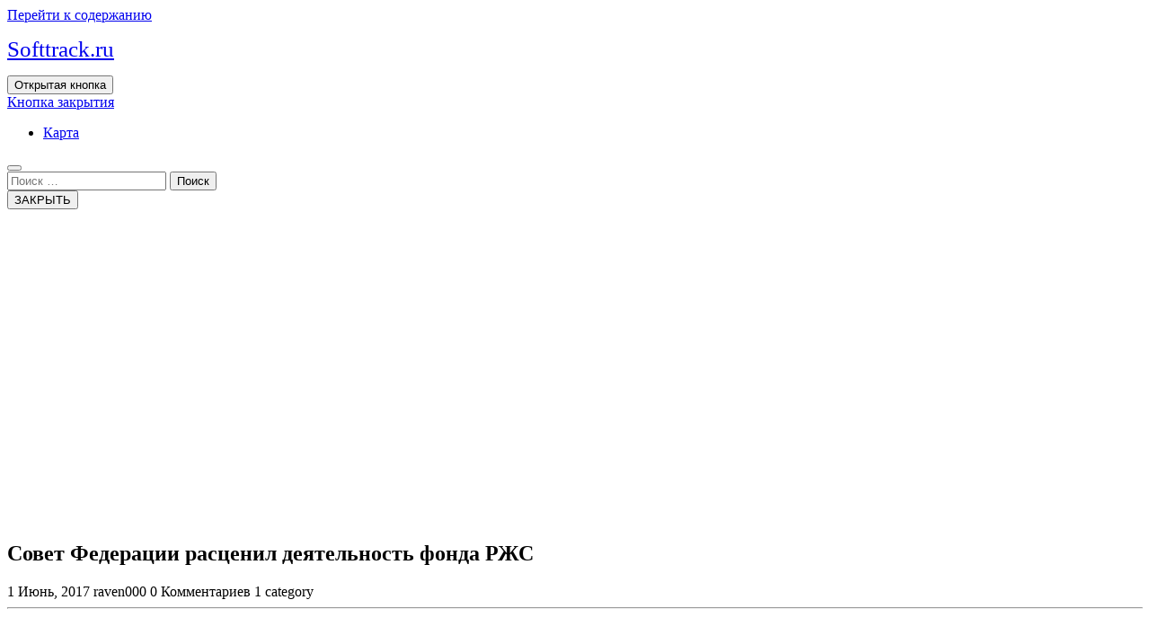

--- FILE ---
content_type: text/html; charset=UTF-8
request_url: https://softtrack.ru/interesnoe/sovet-federacii-rascenil-deyatelnost-fonda-rzhs/
body_size: 13704
content:
<!DOCTYPE html>
<html lang="ru-RU">
<head>
  <meta charset="UTF-8">
  <meta name="viewport" content="width=device-width">
  <title>Совет Федерации расценил деятельность фонда РЖС | Softtrack.ru</title>

<!-- All In One SEO Pack 3.5.2[129,204] -->
<script type="application/ld+json" class="aioseop-schema">{"@context":"https://schema.org","@graph":[{"@type":"Organization","@id":"https://softtrack.ru/#organization","url":"https://softtrack.ru/","name":"Softtrack.ru","sameAs":[]},{"@type":"WebSite","@id":"https://softtrack.ru/#website","url":"https://softtrack.ru/","name":"Softtrack.ru","publisher":{"@id":"https://softtrack.ru/#organization"},"potentialAction":{"@type":"SearchAction","target":"https://softtrack.ru/?s={search_term_string}","query-input":"required name=search_term_string"}},{"@type":"WebPage","@id":"https://softtrack.ru/interesnoe/sovet-federacii-rascenil-deyatelnost-fonda-rzhs/#webpage","url":"https://softtrack.ru/interesnoe/sovet-federacii-rascenil-deyatelnost-fonda-rzhs/","inLanguage":"ru-RU","name":"Совет Федерации расценил деятельность фонда РЖС","isPartOf":{"@id":"https://softtrack.ru/#website"},"breadcrumb":{"@id":"https://softtrack.ru/interesnoe/sovet-federacii-rascenil-deyatelnost-fonda-rzhs/#breadcrumblist"},"datePublished":"2017-06-01T06:03:46+00:00","dateModified":"2017-06-02T09:42:58+00:00"},{"@type":"Article","@id":"https://softtrack.ru/interesnoe/sovet-federacii-rascenil-deyatelnost-fonda-rzhs/#article","isPartOf":{"@id":"https://softtrack.ru/interesnoe/sovet-federacii-rascenil-deyatelnost-fonda-rzhs/#webpage"},"author":{"@id":"https://softtrack.ru/author/raven000/#author"},"headline":"Совет Федерации расценил деятельность фонда РЖС","datePublished":"2017-06-01T06:03:46+00:00","dateModified":"2017-06-02T09:42:58+00:00","commentCount":0,"mainEntityOfPage":{"@id":"https://softtrack.ru/interesnoe/sovet-federacii-rascenil-deyatelnost-fonda-rzhs/#webpage"},"publisher":{"@id":"https://softtrack.ru/#organization"},"articleSection":"Интересное"},{"@type":"Person","@id":"https://softtrack.ru/author/raven000/#author","name":"raven000","sameAs":[],"image":{"@type":"ImageObject","@id":"https://softtrack.ru/#personlogo","url":"https://secure.gravatar.com/avatar/cfe7b6a6acc1885c15d67ef140ca458e?s=96&d=mm&r=g","width":96,"height":96,"caption":"raven000"}},{"@type":"BreadcrumbList","@id":"https://softtrack.ru/interesnoe/sovet-federacii-rascenil-deyatelnost-fonda-rzhs/#breadcrumblist","itemListElement":[{"@type":"ListItem","position":1,"item":{"@type":"WebPage","@id":"https://softtrack.ru/","url":"https://softtrack.ru/","name":"Softtrack.ru"}},{"@type":"ListItem","position":2,"item":{"@type":"WebPage","@id":"https://softtrack.ru/interesnoe/sovet-federacii-rascenil-deyatelnost-fonda-rzhs/","url":"https://softtrack.ru/interesnoe/sovet-federacii-rascenil-deyatelnost-fonda-rzhs/","name":"Совет Федерации расценил деятельность фонда РЖС"}}]}]}</script>
<link rel="canonical" href="https://softtrack.ru/interesnoe/sovet-federacii-rascenil-deyatelnost-fonda-rzhs/" />
<!-- All In One SEO Pack -->
<link rel='dns-prefetch' href='//fonts.googleapis.com' />
<link rel='dns-prefetch' href='//s.w.org' />
<link rel="alternate" type="application/rss+xml" title="Softtrack.ru &raquo; Лента" href="https://softtrack.ru/feed/" />
<link rel="alternate" type="application/rss+xml" title="Softtrack.ru &raquo; Лента комментариев" href="https://softtrack.ru/comments/feed/" />
<link rel="alternate" type="application/rss+xml" title="Softtrack.ru &raquo; Лента комментариев к &laquo;Совет Федерации расценил деятельность фонда РЖС&raquo;" href="https://softtrack.ru/interesnoe/sovet-federacii-rascenil-deyatelnost-fonda-rzhs/feed/" />
		<script type="text/javascript">
			window._wpemojiSettings = {"baseUrl":"https:\/\/s.w.org\/images\/core\/emoji\/11\/72x72\/","ext":".png","svgUrl":"https:\/\/s.w.org\/images\/core\/emoji\/11\/svg\/","svgExt":".svg","source":{"concatemoji":"https:\/\/softtrack.ru\/wp-includes\/js\/wp-emoji-release.min.js?ver=4.9.18"}};
			!function(e,a,t){var n,r,o,i=a.createElement("canvas"),p=i.getContext&&i.getContext("2d");function s(e,t){var a=String.fromCharCode;p.clearRect(0,0,i.width,i.height),p.fillText(a.apply(this,e),0,0);e=i.toDataURL();return p.clearRect(0,0,i.width,i.height),p.fillText(a.apply(this,t),0,0),e===i.toDataURL()}function c(e){var t=a.createElement("script");t.src=e,t.defer=t.type="text/javascript",a.getElementsByTagName("head")[0].appendChild(t)}for(o=Array("flag","emoji"),t.supports={everything:!0,everythingExceptFlag:!0},r=0;r<o.length;r++)t.supports[o[r]]=function(e){if(!p||!p.fillText)return!1;switch(p.textBaseline="top",p.font="600 32px Arial",e){case"flag":return s([55356,56826,55356,56819],[55356,56826,8203,55356,56819])?!1:!s([55356,57332,56128,56423,56128,56418,56128,56421,56128,56430,56128,56423,56128,56447],[55356,57332,8203,56128,56423,8203,56128,56418,8203,56128,56421,8203,56128,56430,8203,56128,56423,8203,56128,56447]);case"emoji":return!s([55358,56760,9792,65039],[55358,56760,8203,9792,65039])}return!1}(o[r]),t.supports.everything=t.supports.everything&&t.supports[o[r]],"flag"!==o[r]&&(t.supports.everythingExceptFlag=t.supports.everythingExceptFlag&&t.supports[o[r]]);t.supports.everythingExceptFlag=t.supports.everythingExceptFlag&&!t.supports.flag,t.DOMReady=!1,t.readyCallback=function(){t.DOMReady=!0},t.supports.everything||(n=function(){t.readyCallback()},a.addEventListener?(a.addEventListener("DOMContentLoaded",n,!1),e.addEventListener("load",n,!1)):(e.attachEvent("onload",n),a.attachEvent("onreadystatechange",function(){"complete"===a.readyState&&t.readyCallback()})),(n=t.source||{}).concatemoji?c(n.concatemoji):n.wpemoji&&n.twemoji&&(c(n.twemoji),c(n.wpemoji)))}(window,document,window._wpemojiSettings);
		</script>
		<style type="text/css">
img.wp-smiley,
img.emoji {
	display: inline !important;
	border: none !important;
	box-shadow: none !important;
	height: 1em !important;
	width: 1em !important;
	margin: 0 .07em !important;
	vertical-align: -0.1em !important;
	background: none !important;
	padding: 0 !important;
}
</style>
<link rel='stylesheet' id='window-blinds-repair-fonts-css'  href='//fonts.googleapis.com/css?family=Mali%3Aital%2Cwght%400%2C200%3B0%2C300%3B0%2C400%3B0%2C500%3B0%2C600%3B0%2C700%3B1%2C200%3B1%2C300%3B1%2C400%3B1%2C500%3B1%2C600%3B1%2C700%7CRoboto%3Awght%400%2C100%3B0%2C300%3B0%2C400%3B0%2C500%3B0%2C700%3B0%2C900%3B1%2C100%3B1%2C300%3B1%2C400%3B1%2C500%3B1%2C700%3B1%2C900%7CFira%20Sans%20Condensed%3Aital%2Cwght%400%2C100%3B0%2C200%3B0%2C300%3B0%2C400%3B0%2C500%3B0%2C600%3B0%2C700%3B0%2C800%3B0%2C900%3B1%2C100%3B1%2C200%3B1%2C300%3B1%2C400%3B1%2C500%3B1%2C600%3B1%2C700%3B1%2C800%3B1%2C900%26family%3DFira%2BSans%3Aital%2Cwght%400%2C100%3B0%2C200%3B0%2C300%3B0%2C400%3B0%2C500%3B0%2C600%3B0%2C700%3B0%2C800%3B0%2C900%3B1%2C100%3B1%2C200%3B1%2C300%3B1%2C400%3B1%2C500%3B1%2C600%3B1%2C700%3B1%2C800%3B1%2C900%7CJura%3Aital%2Cwght%40300%3B400%3B500%3B600%3B700%7CPoppins%3Aital%2Cwght%400%2C100%3B0%2C200%3B0%2C300%3B0%2C400%3B0%2C500%3B0%2C600%3B0%2C700%3B0%2C800%3B0%2C900%3B1%2C100%3B1%2C200%3B1%2C300%3B1%2C400%3B1%2C500%3B1%2C600%3B1%2C700%3B1%2C800%3B1%2C900%7CBad%20Script%7CBebas%20Neue%7CFjalla%20One%7CPT%20Sans%3Aital%2Cwght%400%2C400%3B0%2C700%3B1%2C400%3B1%2C700%7CPT%20Serif%3Aital%2Cwght%400%2C400%3B0%2C700%3B1%2C400%3B1%2C700%7CRoboto%20Condensed%3Aital%2Cwght%400%2C300%3B0%2C400%3B0%2C700%3B1%2C300%3B1%2C400%3B1%2C700%7CAlex%20Brush%7COverpass%3Aital%2Cwght%400%2C100%3B0%2C200%3B0%2C300%3B0%2C400%3B0%2C500%3B0%2C600%3B0%2C700%3B0%2C800%3B0%2C900%3B1%2C100%3B1%2C200%3B1%2C300%3B1%2C400%3B1%2C500%3B1%2C600%3B1%2C700%3B1%2C800%3B1%2C900%7CMontserrat%3Aital%2Cwght%400%2C100%3B0%2C200%3B0%2C300%3B0%2C400%3B0%2C500%3B0%2C600%3B0%2C700%3B0%2C800%3B0%2C900%3B1%2C100%3B1%2C200%3B1%2C300%3B1%2C400%3B1%2C500%3B1%2C600%3B1%2C700%3B1%2C800%3B1%2C900%7CPlayball%7CAlegreya%3Aital%2Cwght%400%2C400%3B0%2C500%3B0%2C600%3B0%2C700%3B0%2C800%3B0%2C900%3B1%2C400%3B1%2C500%3B1%2C600%3B1%2C700%3B1%2C800%3B1%2C900%7CJulius%20Sans%20One%7CArsenal%3Aital%2Cwght%400%2C400%3B0%2C700%3B1%2C400%3B1%2C700%7CSlabo%2013px%7CLato%3Aital%2Cwght%400%2C100%3B0%2C300%3B0%2C400%3B0%2C700%3B0%2C900%3B1%2C100%3B1%2C300%3B1%2C400%3B1%2C700%3B1%2C900%7COverpass%20Mono%3Awght%40300%3B400%3B500%3B600%3B700%7CSource%20Sans%20Pro%3Aital%2Cwght%400%2C200%3B0%2C300%3B0%2C400%3B0%2C600%3B0%2C700%3B0%2C900%3B1%2C200%3B1%2C300%3B1%2C400%3B1%2C600%3B1%2C700%3B1%2C900%7CRaleway%3Aital%2Cwght%400%2C100%3B0%2C200%3B0%2C300%3B0%2C400%3B0%2C500%3B0%2C600%3B0%2C700%3B0%2C800%3B0%2C900%3B1%2C100%3B1%2C200%3B1%2C300%3B1%2C400%3B1%2C500%3B1%2C600%3B1%2C700%3B1%2C800%3B1%2C900%7CMerriweather%3Aital%2Cwght%400%2C300%3B0%2C400%3B0%2C700%3B0%2C900%3B1%2C300%3B1%2C400%3B1%2C700%3B1%2C900%7CRubik%3Aital%2Cwght%400%2C300%3B0%2C400%3B0%2C500%3B0%2C600%3B0%2C700%3B0%2C800%3B0%2C900%3B1%2C300%3B1%2C400%3B1%2C500%3B1%2C600%3B1%2C700%3B1%2C800%3B1%2C900%7CLora%3Aital%2Cwght%400%2C400%3B0%2C500%3B0%2C600%3B0%2C700%3B1%2C400%3B1%2C500%3B1%2C600%3B1%2C700%7CUbuntu%3Aital%2Cwght%400%2C300%3B0%2C400%3B0%2C500%3B0%2C700%3B1%2C300%3B1%2C400%3B1%2C500%3B1%2C700%7CCabin%3Aital%2Cwght%400%2C400%3B0%2C500%3B0%2C600%3B0%2C700%3B1%2C400%3B1%2C500%3B1%2C600%3B1%2C700%7CArimo%3Aital%2Cwght%400%2C400%3B0%2C500%3B0%2C600%3B0%2C700%3B1%2C400%3B1%2C500%3B1%2C600%3B1%2C700%7CPlayfair%20Display%3Aital%2Cwght%400%2C400%3B0%2C500%3B0%2C600%3B0%2C700%3B0%2C800%3B0%2C900%3B1%2C400%3B1%2C500%3B1%2C600%3B1%2C700%3B1%2C800%3B1%2C900%7CQuicksand%3Awght%40300%3B400%3B500%3B600%3B700%7CPadauk%3Awght%40400%3B700%7CMulish%3Aital%2Cwght%400%2C200%3B0%2C300%3B0%2C400%3B0%2C500%3B0%2C600%3B0%2C700%3B0%2C800%3B0%2C900%3B0%2C1000%3B1%2C200%3B1%2C300%3B1%2C400%3B1%2C500%3B1%2C600%3B1%2C700%3B1%2C800%3B1%2C900%3B1%2C1000%7CInconsolata%3Awght%40200%3B300%3B400%3B500%3B600%3B700%3B800%3B900%26family%3DMulish%3Aital%2Cwght%400%2C200%3B0%2C300%3B0%2C400%3B0%2C500%3B0%2C600%3B0%2C700%3B0%2C800%3B0%2C900%3B0%2C1000%3B1%2C200%3B1%2C300%3B1%2C400%3B1%2C500%3B1%2C600%3B1%2C700%3B1%2C800%3B1%2C900%3B1%2C1000%7CBitter%3Aital%2Cwght%400%2C100%3B0%2C200%3B0%2C300%3B0%2C400%3B0%2C500%3B0%2C600%3B0%2C700%3B0%2C800%3B0%2C900%3B1%2C100%3B1%2C200%3B1%2C300%3B1%2C400%3B1%2C500%3B1%2C600%3B1%2C700%3B1%2C800%3B1%2C900%26family%3DMulish%3Aital%2Cwght%400%2C200%3B0%2C300%3B0%2C400%3B0%2C500%3B0%2C600%3B0%2C700%3B0%2C800%3B0%2C900%3B0%2C1000%3B1%2C200%3B1%2C300%3B1%2C400%3B1%2C500%3B1%2C600%3B1%2C700%3B1%2C800%3B1%2C900%3B1%2C1000%7CPacifico%7CIndie%20Flower%7CVT323%7CDosis%3Awght%40200%3B300%3B400%3B500%3B600%3B700%3B800%7CFrank%20Ruhl%20Libre%3Awght%40300%3B400%3B500%3B700%3B900%7CFjalla%20One%7CFigtree%3Aital%2Cwght%400%2C300%3B0%2C400%3B0%2C500%3B0%2C600%3B0%2C700%3B0%2C800%3B0%2C900%3B1%2C300%3B1%2C400%3B1%2C500%3B1%2C600%3B1%2C700%3B1%2C800%3B1%2C900%7COxygen%3Awght%40300%3B400%3B700%7CArvo%3Aital%2Cwght%400%2C400%3B0%2C700%3B1%2C400%3B1%2C700%7CNoto%20Serif%3Aital%2Cwght%400%2C400%3B0%2C700%3B1%2C400%3B1%2C700%7CLobster%7CCrimson%20Text%3Aital%2Cwght%400%2C400%3B0%2C600%3B0%2C700%3B1%2C400%3B1%2C600%3B1%2C700%7CYanone%20Kaffeesatz%3Awght%40200%3B300%3B400%3B500%3B600%3B700%7CAnton%7CLibre%20Baskerville%3Aital%2Cwght%400%2C400%3B0%2C700%3B1%2C400%7CBree%20Serif%7CGloria%20Hallelujah%7CAbril%20Fatface%7CVarela%20Round%7CVampiro%20One%7CShadows%20Into%20Light%7CCuprum%3Aital%2Cwght%400%2C400%3B0%2C500%3B0%2C600%3B0%2C700%3B1%2C400%3B1%2C500%3B1%2C600%3B1%2C700%7CRokkitt%3Awght%40100%3B200%3B300%3B400%3B500%3B600%3B700%3B800%3B900%7CVollkorn%3Aital%2Cwght%400%2C400%3B0%2C500%3B0%2C600%3B0%2C700%3B0%2C800%3B0%2C900%3B1%2C400%3B1%2C500%3B1%2C600%3B1%2C700%3B1%2C800%3B1%2C900%7CFrancois%20One%7COrbitron%3Awght%40400%3B500%3B600%3B700%3B800%3B900%7CPatua%20One%7CAcme%7CSatisfy%7CJosefin%20Slab%3Aital%2Cwght%400%2C100%3B0%2C200%3B0%2C300%3B0%2C400%3B0%2C500%3B0%2C600%3B0%2C700%3B1%2C100%3B1%2C200%3B1%2C300%3B1%2C400%3B1%2C500%3B1%2C600%3B1%2C700%7CQuattrocento%20Sans%3Aital%2Cwght%400%2C400%3B0%2C700%3B1%2C400%3B1%2C700%7CArchitects%20Daughter%7CRusso%20One%7CMonda%3Awght%40400%3B700%7CRighteous%7CLobster%20Two%3Aital%2Cwght%400%2C400%3B0%2C700%3B1%2C400%3B1%2C700%7CHammersmith%20One%7CCourgette%7CPermanent%20Marke%7CCherry%20Swash%3Awght%40400%3B700%7CCormorant%20Garamond%3Aital%2Cwght%400%2C300%3B0%2C400%3B0%2C500%3B0%2C600%3B0%2C700%3B1%2C300%3B1%2C400%3B1%2C500%3B1%2C600%3B1%2C700%7CPoiret%20One%7CBenchNine%3Awght%40300%3B400%3B700%7CEconomica%3Aital%2Cwght%400%2C400%3B0%2C700%3B1%2C400%3B1%2C700%7CHandlee%7CCardo%3Aital%2Cwght%400%2C400%3B0%2C700%3B1%2C400%7CAlfa%20Slab%20One%7CAveria%20Serif%20Libre%3Aital%2Cwght%400%2C300%3B0%2C400%3B0%2C700%3B1%2C300%3B1%2C400%3B1%2C700%7CCookie%7CChewy%7CGreat%20Vibes%7CComing%20Soon%7CPhilosopher%3Aital%2Cwght%400%2C400%3B0%2C700%3B1%2C400%3B1%2C700%7CDays%20One%7CKanit%3Aital%2Cwght%400%2C100%3B0%2C200%3B0%2C300%3B0%2C400%3B0%2C500%3B0%2C600%3B0%2C700%3B0%2C800%3B0%2C900%3B1%2C100%3B1%2C200%3B1%2C300%3B1%2C400%3B1%2C500%3B1%2C600%3B1%2C700%3B1%2C800%3B1%2C900%7CShrikhand%7CTangerine%3Awght%40400%3B700%7CIM%20Fell%20English%20SC%7CBoogaloo%7CBangers%7CFredoka%20One%7CVolkhov%3Aital%2Cwght%400%2C400%3B0%2C700%3B1%2C400%3B1%2C700%7CShadows%20Into%20Light%20Two%7CMarck%20Script%7CSacramento%7CUnica%20One%7CDancing%20Script%3Awght%40400%3B500%3B600%3B700%7CExo%202%3Aital%2Cwght%400%2C100%3B0%2C200%3B0%2C300%3B0%2C400%3B0%2C500%3B0%2C600%3B0%2C700%3B0%2C800%3B0%2C900%3B1%2C100%3B1%2C200%3B1%2C300%3B1%2C400%3B1%2C500%3B1%2C600%3B1%2C700%3B1%2C800%3B1%2C900%7CArchivo%3Aital%2Cwght%400%2C100%3B0%2C200%3B0%2C300%3B0%2C400%3B0%2C500%3B0%2C600%3B0%2C700%3B0%2C800%3B0%2C900%3B1%2C100%3B1%2C200%3B1%2C300%3B1%2C400%3B1%2C500%3B1%2C600%3B1%2C700%3B1%2C800%3B1%2C900%7CJost%3Aital%2Cwght%400%2C100%3B0%2C200%3B0%2C300%3B0%2C400%3B0%2C500%3B0%2C600%3B0%2C700%3B0%2C800%3B0%2C900%3B1%2C100%3B1%2C200%3B1%2C300%3B1%2C400%3B1%2C500%3B1%2C600%3B1%2C700%3B1%2C800%3B1%2C900%7CDM%20Serif%20Display%3Aital%400%3B1%7COpen%20Sans%3Aital%2Cwght%400%2C300%3B0%2C400%3B0%2C500%3B0%2C600%3B0%2C700%3B0%2C800%3B1%2C300%3B1%2C400%3B1%2C500%3B1%2C600%3B1%2C700%3B1%2C800' type='text/css' media='all' />
<link rel='stylesheet' id='owl-carousel-css-css'  href='https://softtrack.ru/wp-content/themes/window-blinds-repair/assets/css/owl.carousel.css?ver=4.9.18' type='text/css' media='all' />
<link rel='stylesheet' id='bootstrap-css-css'  href='https://softtrack.ru/wp-content/themes/window-blinds-repair/assets/css/bootstrap.css?ver=4.9.18' type='text/css' media='all' />
<link rel='stylesheet' id='window-blinds-repair-style-css'  href='https://softtrack.ru/wp-content/themes/window-blinds-repair/style.css?ver=4.9.18' type='text/css' media='all' />
<style id='window-blinds-repair-style-inline-css' type='text/css'>
@media screen and (max-width: 1000px) {}
body{max-width: 100%;}#return-to-top{right: 20px;}.media-links a i{font-size: px;}.logo h1 , .logo p a{font-size: 25px;}.logo p{font-size: 15px;}.related-post-block {}@media screen and (max-width: 575px) {}.return-to-header{}@media screen and (max-width: 575px) {}.main-navigation a, .main-navigation li.page_item_has_children:after,.main-navigation li.menu-item-has-children:after{font-size: px;}

		body{
		    font-family: ;
		}
		.more-btn a{
		    font-family: ;
		}
		h1{
		    font-family: ;
		}
		h2{
		    font-family: ;
		}
		h3{
		    font-family: ;
		}
		h4{
		    font-family: ;
		}
		h5{
		    font-family: ;
		}
		h6{
		    font-family: ;
		}
		#theme-sidebar .wp-block-search .wp-block-search__label{
		    font-family: ;
		}
		.menubar,.main-navigation a{
		    font-family: ;
		}
	

        .header-img{
			background-image:url('https://softtrack.ru/wp-content/themes/window-blinds-repair/assets/images/header_img.png') !important;
			background-position: center top !important;
			height: 350px;
			background-size: cover !important;
			display: block;
		}
		.single-page-img{
			background-image:url('https://softtrack.ru/wp-content/themes/window-blinds-repair/assets/images/header_img.png') !important;
			background-position: center top !important;
			background-size: cover !important;
			height:350px;
			object-fit:cover;
		}
</style>
<link rel='stylesheet' id='window-blinds-repair-block-style-css'  href='https://softtrack.ru/wp-content/themes/window-blinds-repair/assets/css/blocks.css?ver=1.0' type='text/css' media='all' />
<link rel='stylesheet' id='fontawesome-css-css'  href='https://softtrack.ru/wp-content/themes/window-blinds-repair/assets/css/fontawesome-all.css?ver=4.9.18' type='text/css' media='all' />
<script type='text/javascript' src='https://softtrack.ru/wp-includes/js/jquery/jquery.js?ver=1.12.4'></script>
<script type='text/javascript' src='https://softtrack.ru/wp-includes/js/jquery/jquery-migrate.min.js?ver=1.4.1'></script>
<script type='text/javascript' src='https://softtrack.ru/wp-content/themes/window-blinds-repair/assets/js/bootstrap.js?ver=1'></script>
<script type='text/javascript' src='https://softtrack.ru/wp-content/themes/window-blinds-repair/assets/js/owl.carousel.js?ver=1'></script>
<script type='text/javascript' src='https://softtrack.ru/wp-content/themes/window-blinds-repair/assets/js/window-blinds-repair-custom.js?ver=1'></script>
<script type='text/javascript' src='https://softtrack.ru/wp-content/themes/window-blinds-repair/assets/js/focus-nav.js?ver=1'></script>
<link rel='https://api.w.org/' href='https://softtrack.ru/wp-json/' />
<link rel="EditURI" type="application/rsd+xml" title="RSD" href="https://softtrack.ru/xmlrpc.php?rsd" />
<link rel="wlwmanifest" type="application/wlwmanifest+xml" href="https://softtrack.ru/wp-includes/wlwmanifest.xml" /> 
<link rel='prev' title='В Главном округе Города Москва 1 октября раскрылась новая школа, сконструированная на месте доставленного бывшего сооружения. (Весть с места мероприятия)' href='https://softtrack.ru/interesnoe/v-glavnom-okruge-goroda-moskva-1-oktyabrya-raskrylas-novaya-shkola-skonstruirovannaya-na-meste-dostavlennogo-byvshego-sooruzheniya-vest-s-mesta-meropriyatiya/' />
<link rel='next' title='В интересах Города Москва и столичных жителей. Проект детсада в Зеленограде замечен кубком за уникальность строительного решения' href='https://softtrack.ru/v-mire/v-interesax-goroda-moskva-i-stolichnyx-zhitelej-proekt-detsada-v-zelenograde-zamechen-kubkom-za-unikalnost-stroitelnogo-resheniya/' />
<meta name="generator" content="WordPress 4.9.18" />
<link rel='shortlink' href='https://softtrack.ru/?p=3232' />
<link rel="alternate" type="application/json+oembed" href="https://softtrack.ru/wp-json/oembed/1.0/embed?url=https%3A%2F%2Fsofttrack.ru%2Finteresnoe%2Fsovet-federacii-rascenil-deyatelnost-fonda-rzhs%2F" />
<link rel="alternate" type="text/xml+oembed" href="https://softtrack.ru/wp-json/oembed/1.0/embed?url=https%3A%2F%2Fsofttrack.ru%2Finteresnoe%2Fsovet-federacii-rascenil-deyatelnost-fonda-rzhs%2F&#038;format=xml" />
<style type='text/css' media='all'>		img.custom-logo{
		    width: 50px;
		    max-width: 100%;
		}
	</style></head>

<body class="post-template-default single single-post postid-3232 single-format-standard group-blog has-header-image has-sidebar">



<header role="banner">
	<a class="screen-reader-text skip-link" href="#tp_content">Перейти к содержанию</a>
	<div class="header-box">
		
<div class="headerbox pt-md-2 pb-md-3">
    <div class="header-main px-md-5 px-lg-0">
        <div class="row mx-0">
            <div class="col-lg-3 col-md-12 align-self-center">
                <div class="logo text-center">
                    
                                                                        <p class="text-capitalize site-title">
                                <a href="https://softtrack.ru/" rel="home">Softtrack.ru</a>
                            </p>
                                                                                </div>
            </div>

            <div class="col-lg-9 col-md-12 align-self-center">
                <div class="row">
                    <div class="col-lg-3 col-md-4 align-self-center my-md-0 my-2">
                        <div class="contact call">
                                                    </div>
                    </div>

                    <div class="col-lg-4 col-md-4 align-self-center my-md-0 my-2">
                        <div class="contact">
                                                    </div>
                    </div>

                    <div class="col-lg-4 col-md-4 align-self-center my-md-0 my-2">
                        <div class="contact">
                                                    </div>
                    </div>
                    <div class="col-lg-1"></div>
                </div>
            </div>
        </div>
    </div>
</div>

<div class="main-navhead">
    <div class="menubox text-end">
        <div class="container-fluid">
            <div class="row">
                <div class="col-lg-4 col-md-4 col-4"></div>
                <div class="col-lg-8 col-md-8 col-8 px-0">
                    <div class="menu-content">
                        
<div class="innermenuboxupper">
	<div class="innermenubox align-self-center">
		<div class="toggle-nav mobile-menu">
			<button onclick="window_blinds_repair_menu_open_nav()" class="responsivetoggle"><i class="fas fa-bars"></i><span class="screen-reader-text">Открытая кнопка</span></button>
		</div>
		<div id="mySidenav" class="nav sidenav">
			<a href="javascript:void(0)" class="closebtn mobile-menu" onclick="window_blinds_repair_menu_close_nav()"><i class="fas fa-times"></i><span class="screen-reader-text">Кнопка закрытия</span></a>
			<nav id="site-navigation" class="main-navigation" role="navigation" aria-label="Верхнее меню">
		      	<div class="clearfix"><ul>
<li class="page_item page-item-2"><a href="https://softtrack.ru/karta/">Карта</a></li>
</ul></div>
			</nav>
		</div>
	</div>
</div>                        <div class="search-bar">
                            <button type="button" class="open-search"><i class="fas fa-search"></i></button>
                        </div>
                    </div>
                </div>
                <div class="search-outer">
                    <div class="inner_searchbox w-100 h-100">
                        

<form method="get" class="search-form" action="https://softtrack.ru/">	
	<input type="search" id="search-form-69682e097a853" class="search-field" placeholder="Поиск &hellip;" value="" name="s" />
	<button type="submit" class="search-submit">Поиск</button>
</form>                    </div>
                    <button type="button" class="search-close">ЗАКРЫТЬ</button>
                </div>
            </div>
        </div>
    </div>
</div>
	</div>
</header>				<div id="post-3232" class="external-div">
	        <div class="box-image">
	          			            <div class="single-page-img"></div>
		        	        </div> 
	        <div class="box-text">
	        	<h2>Совет Федерации расценил деятельность фонда РЖС</h2>  
	        </div> 
		</div>
		<main id="tp_content" role="main">
		<div class="container">
			<div id="primary" class="content-area">
							        <div class="row">
			          	<div class="col-lg-8 col-md-8 singlepage-main">	           
				            <article id="post-3232" class="post-3232 post type-post status-publish format-standard hentry category-interesnoe">
    <div class="box-info">
                        <i class="far fa-calendar-alt mb-1"></i><span class="entry-date">1 Июнь, 2017</span>
                            <i class="fas fa-user mb-1"></i><span class="entry-author">raven000</span>
                            <i class="fas fa-comments mb-1"></i><span class="entry-comments">0 Комментариев</span>
                            <i class="fas fa-list mb-1"></i><span class="entry-category">1 category</span>
                </div>
    <hr>
    <div class="box-content">
        <p><img class="news-text_img" src="http://stroy-obozrenie.ru/img/news/5379_2.jpg" alt="" width="260" height="195" border="0" /></p>
<p>Камуфляж Мультикам стал популярен среди военных энтузиастов. <a title="камуфляж мультикам" href="https://pancer.com.ua/armeyskaya-forma/voennaya-forma-multicam-multikam">Камуфляж мультикам</a> отличается от прочих вариантов необычной расцветкой. Датой его появления считается 2002 год.</p>
<p>Совет Федерации подвел промежуточные результаты работы Фонда содействия формированию строительства жилья (ресурс РЖС). Сенаторы заметили большую себестоимость жилища в городе Москва и невысокую энергичность строителей за Уралом. В общем, выполненная работа была оценена как неплохая. Совет Федерации подвел промежуточные результаты работы Фонда содействия формированию строительства жилья (ресурс РЖС).<span id="more-3232"></span> Как сообщает газета &#171;РБК daily&#187;, выполненная работа была оценена как неплохая.</p>
<p>Преимущественно сенаторов занимала инфраструктура грядущих субъектов, расценки и спрос на строящееся жилище. В регионах строители в общем соблюдают оглашенной вице-президентом Д. Медведевым расценки в 30 тыс руб за кв. метр. К примеру, в Чебоксарах отдельная стоимость составляет 29 тыс руб за &#171;квадрат&#187;, в Курске &#8212; 26 миллионов. В городе Москва же себестоимость кв. метра время от времени достигает 60 тыс руб.</p>
<p>Глава комиссии СФ по квартирной политике и ЖКХ Олег Толкачев заметил, что нужно повышать размеры возведения, и в том числе с помощью Сибири и Далекого Запада. Он также увидел, что не следует забывать о списываемом квартирном фонде и потертых на 50-60 % технических сетях.</p>
<p>Ресурс РЖС был сделан в середине 2008 года. Главным курсом его работы считается подключение в виток государственных территорий, которые не применяются либо применяются не по направлению. Ожидается, что эти отделы районы передают фонду, который, к тому же, должен осуществить (реализовать либо сдать в аренду) через аукционы под жилищное строительство эконом-класса, заводов индустрии строительных материалов, технопарков, бизнес-инкубаторов.</p>
<p>Сейчас ресурс провел 47 аукционов по земельным участкам. Всего ресурс обрел от правительства 153 отдела совместной площадью 3,5 тыс гектаров, еще 1,8 тыс было отдано объектами Федерации. Рассчитанный размер возведения высотного жилища составляет 2,4 млн кв. метров.</p>
        
        <div class="post_category mt-3"> Category: <a href="https://softtrack.ru/category/interesnoe/" rel="category tag">Интересное</a></div>        
<div id="comments" class="comments-area">

		<div id="respond" class="comment-respond">
		<h3 id="reply-title" class="comment-reply-title">Добавить комментарий <small><a rel="nofollow" id="cancel-comment-reply-link" href="/interesnoe/sovet-federacii-rascenil-deyatelnost-fonda-rzhs/#respond" style="display:none;">Отменить ответ</a></small></h3>			<form action="https://softtrack.ru/wp-comments-post.php" method="post" id="commentform" class="comment-form" novalidate>
				<p class="comment-notes"><span id="email-notes">Ваш e-mail не будет опубликован.</span> Обязательные поля помечены <span class="required">*</span></p><p class="comment-form-comment"><label for="comment">Комментарий</label> <textarea id="comment" name="comment" cols="45" rows="8" maxlength="65525" required="required"></textarea></p><p class="comment-form-author"><label for="author">Имя <span class="required">*</span></label> <input id="author" name="author" type="text" value="" size="30" maxlength="245" required='required' /></p>
<p class="comment-form-email"><label for="email">E-mail <span class="required">*</span></label> <input id="email" name="email" type="email" value="" size="30" maxlength="100" aria-describedby="email-notes" required='required' /></p>
<p class="comment-form-url"><label for="url">Сайт</label> <input id="url" name="url" type="url" value="" size="30" maxlength="200" /></p>
<p class="form-submit"><input name="submit" type="submit" id="submit" class="submit" value="Отправить комментарий" /> <input type='hidden' name='comment_post_ID' value='3232' id='comment_post_ID' />
<input type='hidden' name='comment_parent' id='comment_parent' value='0' />
</p><p style="display: none;"><input type="hidden" id="akismet_comment_nonce" name="akismet_comment_nonce" value="cacfd20e10" /></p><p style="display: none;"><input type="hidden" id="ak_js" name="ak_js" value="106"/></p>			</form>
			</div><!-- #respond -->
	</div>
	<nav class="navigation post-navigation" role="navigation">
		<h2 class="screen-reader-text">Навигация по записям</h2>
		<div class="nav-links"><div class="nav-previous"><a href="https://softtrack.ru/interesnoe/v-glavnom-okruge-goroda-moskva-1-oktyabrya-raskrylas-novaya-shkola-skonstruirovannaya-na-meste-dostavlennogo-byvshego-sooruzheniya-vest-s-mesta-meropriyatiya/" rel="prev"><span class="meta-nav" aria-hidden="true">Предыдущая:</span> <span class="post-title">В Главном округе Города Москва 1 октября раскрылась новая школа, сконструированная на месте доставленного бывшего сооружения. (Весть с места мероприятия)</span></a></div><div class="nav-next"><a href="https://softtrack.ru/v-mire/v-interesax-goroda-moskva-i-stolichnyx-zhitelej-proekt-detsada-v-zelenograde-zamechen-kubkom-za-unikalnost-stroitelnogo-resheniya/" rel="next"><span class="meta-nav" aria-hidden="true">Следующая:</span> <span class="post-title">В интересах Города Москва и столичных жителей. Проект детсада в Зеленограде замечен кубком за уникальность строительного решения</span></a></div></div>
	</nav>        <div class="clearfix"></div>
    </div>
      <div class="my-5">        <div class="related-post-block">
        <h3 class="text-center mb-3">Похожие записи</h3>
        <div class="row">
                            <div class="col-lg-4 col-md-6">
                    <div id="category-post">
                        <article id="post-4578" class="post-4578 post type-post status-publish format-standard hentry category-interesnoe">
                            <div class="page-box">
                                                                <div class="box-content">
                                    <h4 class="py-2"><a href="https://softtrack.ru/interesnoe/na-ukraine-posevy-ozimyx-raspolagayutsya-v-uzhasnom-prebyvanii/" title="На Украине посевы озимых располагаются в ужасном пребывании">На Украине посевы озимых располагаются в ужасном пребывании</a></h4>
                                    <p>Аграриям рекомендуют готовиться к пересевам и подкармливанию, следовательно, и особым&hellip;</p>
                                                                        <div class="readmore-btn mb-1">
                                        <a href="https://softtrack.ru/interesnoe/na-ukraine-posevy-ozimyx-raspolagayutsya-v-uzhasnom-prebyvanii/" class="blogbutton-small" title="Читать далее">Читать далее</a>
                                    </div>
                                                                    </div>
                                <div class="clearfix"></div>
                            </div>
                        </article>
                    </div>
                </div>
                            <div class="col-lg-4 col-md-6">
                    <div id="category-post">
                        <article id="post-2079" class="post-2079 post type-post status-publish format-standard hentry category-interesnoe">
                            <div class="page-box">
                                                                <div class="box-content">
                                    <h4 class="py-2"><a href="https://softtrack.ru/interesnoe/marriott-international-otkryvaet-otel-na-bali/" title="Marriott International открывает отель на Бали">Marriott International открывает отель на Бали</a></h4>
                                    <p>Самый крупный отельный автомобильный бренд Marriott International, Кортъярд Марриотт, открывает&hellip;</p>
                                                                        <div class="readmore-btn mb-1">
                                        <a href="https://softtrack.ru/interesnoe/marriott-international-otkryvaet-otel-na-bali/" class="blogbutton-small" title="Читать далее">Читать далее</a>
                                    </div>
                                                                    </div>
                                <div class="clearfix"></div>
                            </div>
                        </article>
                    </div>
                </div>
                            <div class="col-lg-4 col-md-6">
                    <div id="category-post">
                        <article id="post-5090" class="post-5090 post type-post status-publish format-standard hentry category-interesnoe">
                            <div class="page-box">
                                                                <div class="box-content">
                                    <h4 class="py-2"><a href="https://softtrack.ru/interesnoe/proshedshie-vybory-ustanovili-rekord-po-podkupam-izbiratelej/" title="Прошедшие выборы установили рекорд по подкупам избирателей">Прошедшие выборы установили рекорд по подкупам избирателей</a></h4>
                                    <p>Про это в среду, 30 ноября, рассказал глава Совета избирателей&hellip;</p>
                                                                        <div class="readmore-btn mb-1">
                                        <a href="https://softtrack.ru/interesnoe/proshedshie-vybory-ustanovili-rekord-po-podkupam-izbiratelej/" class="blogbutton-small" title="Читать далее">Читать далее</a>
                                    </div>
                                                                    </div>
                                <div class="clearfix"></div>
                            </div>
                        </article>
                    </div>
                </div>
                    </div>
    </div>
</div>
</article>
									<div class="navigation">
							          								        </div>

											          	</div>
			          	<div class="col-lg-4 col-md-4" id="theme-sidebar">
<aside id="secondary" class="widget-area" role="complementary" aria-label="Боковая панель блога">
    <section id="search-2" class="widget widget_search">

<form method="get" class="search-form" action="https://softtrack.ru/">	
	<input type="search" id="search-form-69682e0981465" class="search-field" placeholder="Поиск &hellip;" value="" name="s" />
	<button type="submit" class="search-submit">Поиск</button>
</form></section>		<section id="recent-posts-2" class="widget widget_recent_entries">		<h3 class="widget-title">Свежие записи</h3>		<ul>
											<li>
					<a href="https://softtrack.ru/stati/obzor-mobilnoj-versii-plej-fortuna-udobno-li-igrat-na-hodu/">Обзор мобильной версии Плей Фортуна удобно ли играть на ходу</a>
									</li>
											<li>
					<a href="https://softtrack.ru/stati/arenda-v-centre-sankt-peterburga-posutochnoe-bronirovanie-kvartir-i-apartamentov/">Аренда в центре Санкт-Петербурга: посуточное бронирование квартир и апартаментов</a>
									</li>
											<li>
					<a href="https://softtrack.ru/stati/zagadka-jak-40-kogda-pozdno-letet-rano-bronirovat/">Загадка Як-40: Когда Поздно Лететь — Рано Бронировать</a>
									</li>
											<li>
					<a href="https://softtrack.ru/stati/industrialnye-uchastki/">Индустриальные участки</a>
									</li>
											<li>
					<a href="https://softtrack.ru/stati/poisk-intim-po-telefonu-sovremennaja-realnost-ili-opasnyj-jeksperiment/">Поиск интим по телефону: современная реальность или опасный эксперимент?</a>
									</li>
					</ul>
		</section><section id="archives-2" class="widget widget_archive"><h3 class="widget-title">Архивы</h3>		<ul>
			<li><a href='https://softtrack.ru/2025/11/'>Ноябрь 2025</a></li>
	<li><a href='https://softtrack.ru/2025/10/'>Октябрь 2025</a></li>
	<li><a href='https://softtrack.ru/2025/09/'>Сентябрь 2025</a></li>
	<li><a href='https://softtrack.ru/2025/06/'>Июнь 2025</a></li>
	<li><a href='https://softtrack.ru/2025/05/'>Май 2025</a></li>
	<li><a href='https://softtrack.ru/2024/12/'>Декабрь 2024</a></li>
	<li><a href='https://softtrack.ru/2024/09/'>Сентябрь 2024</a></li>
	<li><a href='https://softtrack.ru/2024/06/'>Июнь 2024</a></li>
	<li><a href='https://softtrack.ru/2024/05/'>Май 2024</a></li>
	<li><a href='https://softtrack.ru/2024/01/'>Январь 2024</a></li>
	<li><a href='https://softtrack.ru/2023/12/'>Декабрь 2023</a></li>
	<li><a href='https://softtrack.ru/2023/11/'>Ноябрь 2023</a></li>
	<li><a href='https://softtrack.ru/2023/06/'>Июнь 2023</a></li>
	<li><a href='https://softtrack.ru/2023/05/'>Май 2023</a></li>
	<li><a href='https://softtrack.ru/2023/04/'>Апрель 2023</a></li>
	<li><a href='https://softtrack.ru/2023/03/'>Март 2023</a></li>
	<li><a href='https://softtrack.ru/2023/02/'>Февраль 2023</a></li>
	<li><a href='https://softtrack.ru/2023/01/'>Январь 2023</a></li>
	<li><a href='https://softtrack.ru/2022/12/'>Декабрь 2022</a></li>
	<li><a href='https://softtrack.ru/2022/11/'>Ноябрь 2022</a></li>
	<li><a href='https://softtrack.ru/2022/10/'>Октябрь 2022</a></li>
	<li><a href='https://softtrack.ru/2022/09/'>Сентябрь 2022</a></li>
	<li><a href='https://softtrack.ru/2022/08/'>Август 2022</a></li>
	<li><a href='https://softtrack.ru/2022/07/'>Июль 2022</a></li>
	<li><a href='https://softtrack.ru/2022/06/'>Июнь 2022</a></li>
	<li><a href='https://softtrack.ru/2022/05/'>Май 2022</a></li>
	<li><a href='https://softtrack.ru/2022/04/'>Апрель 2022</a></li>
	<li><a href='https://softtrack.ru/2022/03/'>Март 2022</a></li>
	<li><a href='https://softtrack.ru/2022/02/'>Февраль 2022</a></li>
	<li><a href='https://softtrack.ru/2022/01/'>Январь 2022</a></li>
	<li><a href='https://softtrack.ru/2021/12/'>Декабрь 2021</a></li>
	<li><a href='https://softtrack.ru/2021/11/'>Ноябрь 2021</a></li>
	<li><a href='https://softtrack.ru/2021/10/'>Октябрь 2021</a></li>
	<li><a href='https://softtrack.ru/2021/09/'>Сентябрь 2021</a></li>
	<li><a href='https://softtrack.ru/2021/08/'>Август 2021</a></li>
	<li><a href='https://softtrack.ru/2021/07/'>Июль 2021</a></li>
	<li><a href='https://softtrack.ru/2021/06/'>Июнь 2021</a></li>
	<li><a href='https://softtrack.ru/2021/05/'>Май 2021</a></li>
	<li><a href='https://softtrack.ru/2021/04/'>Апрель 2021</a></li>
	<li><a href='https://softtrack.ru/2021/03/'>Март 2021</a></li>
	<li><a href='https://softtrack.ru/2021/02/'>Февраль 2021</a></li>
	<li><a href='https://softtrack.ru/2020/02/'>Февраль 2020</a></li>
	<li><a href='https://softtrack.ru/2020/01/'>Январь 2020</a></li>
	<li><a href='https://softtrack.ru/2019/12/'>Декабрь 2019</a></li>
	<li><a href='https://softtrack.ru/2019/11/'>Ноябрь 2019</a></li>
	<li><a href='https://softtrack.ru/2019/10/'>Октябрь 2019</a></li>
	<li><a href='https://softtrack.ru/2019/09/'>Сентябрь 2019</a></li>
	<li><a href='https://softtrack.ru/2019/08/'>Август 2019</a></li>
	<li><a href='https://softtrack.ru/2019/07/'>Июль 2019</a></li>
	<li><a href='https://softtrack.ru/2019/06/'>Июнь 2019</a></li>
	<li><a href='https://softtrack.ru/2019/05/'>Май 2019</a></li>
	<li><a href='https://softtrack.ru/2019/04/'>Апрель 2019</a></li>
	<li><a href='https://softtrack.ru/2019/03/'>Март 2019</a></li>
	<li><a href='https://softtrack.ru/2019/02/'>Февраль 2019</a></li>
	<li><a href='https://softtrack.ru/2019/01/'>Январь 2019</a></li>
	<li><a href='https://softtrack.ru/2018/12/'>Декабрь 2018</a></li>
	<li><a href='https://softtrack.ru/2018/11/'>Ноябрь 2018</a></li>
	<li><a href='https://softtrack.ru/2018/10/'>Октябрь 2018</a></li>
	<li><a href='https://softtrack.ru/2018/09/'>Сентябрь 2018</a></li>
	<li><a href='https://softtrack.ru/2018/08/'>Август 2018</a></li>
	<li><a href='https://softtrack.ru/2018/07/'>Июль 2018</a></li>
	<li><a href='https://softtrack.ru/2018/06/'>Июнь 2018</a></li>
	<li><a href='https://softtrack.ru/2018/05/'>Май 2018</a></li>
	<li><a href='https://softtrack.ru/2018/04/'>Апрель 2018</a></li>
	<li><a href='https://softtrack.ru/2018/03/'>Март 2018</a></li>
	<li><a href='https://softtrack.ru/2018/02/'>Февраль 2018</a></li>
	<li><a href='https://softtrack.ru/2018/01/'>Январь 2018</a></li>
	<li><a href='https://softtrack.ru/2017/12/'>Декабрь 2017</a></li>
	<li><a href='https://softtrack.ru/2017/11/'>Ноябрь 2017</a></li>
	<li><a href='https://softtrack.ru/2017/10/'>Октябрь 2017</a></li>
	<li><a href='https://softtrack.ru/2017/09/'>Сентябрь 2017</a></li>
	<li><a href='https://softtrack.ru/2017/08/'>Август 2017</a></li>
	<li><a href='https://softtrack.ru/2017/07/'>Июль 2017</a></li>
	<li><a href='https://softtrack.ru/2017/06/'>Июнь 2017</a></li>
	<li><a href='https://softtrack.ru/2017/05/'>Май 2017</a></li>
	<li><a href='https://softtrack.ru/2017/04/'>Апрель 2017</a></li>
	<li><a href='https://softtrack.ru/2017/03/'>Март 2017</a></li>
	<li><a href='https://softtrack.ru/2017/02/'>Февраль 2017</a></li>
	<li><a href='https://softtrack.ru/2017/01/'>Январь 2017</a></li>
	<li><a href='https://softtrack.ru/2016/12/'>Декабрь 2016</a></li>
	<li><a href='https://softtrack.ru/2016/08/'>Август 2016</a></li>
	<li><a href='https://softtrack.ru/2016/07/'>Июль 2016</a></li>
	<li><a href='https://softtrack.ru/2016/06/'>Июнь 2016</a></li>
	<li><a href='https://softtrack.ru/2016/05/'>Май 2016</a></li>
	<li><a href='https://softtrack.ru/2016/04/'>Апрель 2016</a></li>
	<li><a href='https://softtrack.ru/2016/03/'>Март 2016</a></li>
		</ul>
		</section><section id="calendar-2" class="widget widget_calendar"><div id="calendar_wrap" class="calendar_wrap"><table id="wp-calendar">
	<caption>Январь 2026</caption>
	<thead>
	<tr>
		<th scope="col" title="Понедельник">Пн</th>
		<th scope="col" title="Вторник">Вт</th>
		<th scope="col" title="Среда">Ср</th>
		<th scope="col" title="Четверг">Чт</th>
		<th scope="col" title="Пятница">Пт</th>
		<th scope="col" title="Суббота">Сб</th>
		<th scope="col" title="Воскресенье">Вс</th>
	</tr>
	</thead>

	<tfoot>
	<tr>
		<td colspan="3" id="prev"><a href="https://softtrack.ru/2025/11/">&laquo; Ноя</a></td>
		<td class="pad">&nbsp;</td>
		<td colspan="3" id="next" class="pad">&nbsp;</td>
	</tr>
	</tfoot>

	<tbody>
	<tr>
		<td colspan="3" class="pad">&nbsp;</td><td>1</td><td>2</td><td>3</td><td>4</td>
	</tr>
	<tr>
		<td>5</td><td>6</td><td>7</td><td>8</td><td>9</td><td>10</td><td>11</td>
	</tr>
	<tr>
		<td>12</td><td>13</td><td>14</td><td id="today">15</td><td>16</td><td>17</td><td>18</td>
	</tr>
	<tr>
		<td>19</td><td>20</td><td>21</td><td>22</td><td>23</td><td>24</td><td>25</td>
	</tr>
	<tr>
		<td>26</td><td>27</td><td>28</td><td>29</td><td>30</td><td>31</td>
		<td class="pad" colspan="1">&nbsp;</td>
	</tr>
	</tbody>
	</table></div></section><section id="meta-2" class="widget widget_meta"><h3 class="widget-title">Мета</h3>			<ul>
						<li><a href="https://softtrack.ru/wp-login.php">Войти</a></li>
			<li><a href="https://softtrack.ru/feed/"><abbr title="Really Simple Syndication">RSS</abbr> записей</a></li>
			<li><a href="https://softtrack.ru/comments/feed/"><abbr title="Really Simple Syndication">RSS</abbr> комментариев</a></li>
			<li><a href="https://ru.wordpress.org/" title="Сайт работает на WordPress &#8212; современной персональной платформе для публикаций.">WordPress.org</a></li>			</ul>
			</section><section id="text-2" class="widget widget_text"><h3 class="widget-title">Яндекс Метрика</h3>			<div class="textwidget"><!-- Yandex.Metrika informer -->
<a href="https://metrika.yandex.ru/stat/?id=48478865&amp;from=informer"
target="_blank" rel="nofollow"><img src="https://informer.yandex.ru/informer/48478865/3_0_FFFFFFFF_EFEFEFFF_0_pageviews"
style="width:88px; height:31px; border:0;" alt="Яндекс.Метрика" title="Яндекс.Метрика: данные за сегодня (просмотры, визиты и уникальные посетители)" class="ym-advanced-informer" data-cid="48478865" data-lang="ru" /></a>
<!-- /Yandex.Metrika informer -->

<!-- Yandex.Metrika counter -->
<script type="text/javascript" >
    (function (d, w, c) {
        (w[c] = w[c] || []).push(function() {
            try {
                w.yaCounter48478865 = new Ya.Metrika({
                    id:48478865,
                    clickmap:true,
                    trackLinks:true,
                    accurateTrackBounce:true,
                    webvisor:true
                });
            } catch(e) { }
        });

        var n = d.getElementsByTagName("script")[0],
            s = d.createElement("script"),
            f = function () { n.parentNode.insertBefore(s, n); };
        s.type = "text/javascript";
        s.async = true;
        s.src = "https://mc.yandex.ru/metrika/watch.js";

        if (w.opera == "[object Opera]") {
            d.addEventListener("DOMContentLoaded", f, false);
        } else { f(); }
    })(document, window, "yandex_metrika_callbacks");
</script>
<noscript><div><img src="https://mc.yandex.ru/watch/48478865" style="position:absolute; left:-9999px;" alt="" /></div></noscript>
<!-- /Yandex.Metrika counter --></div>
		</section></aside></div>
			        </div>
			    			</div>
	   </div>
	</main>

		</div>
		<footer id="footer" class="site-footer" role="contentinfo">
			<div class="container">
    <aside class="widget-area row" role="complementary" aria-label="Футер">
        <div class="col-lg-3 col-md-3">
                    </div>
                       <div class="col-12 col-lg-3 col-md-3">
                                    </div><!-- .footer-one-box -->
                               <div class="col-12 col-lg-3 col-md-3">
                                    </div><!-- .footer-one-box -->
                               <div class="col-12 col-lg-3 col-md-3">
                                    </div><!-- .footer-one-box -->
                    </aside>
</div>
<div class="site-info">
    <div class="container">
      <p><a href="https://www.themespride.com/products/free-blinds-repair-wordpress-theme" target="_blank">Тема WordPress &quot;Ремонт оконных жалюзи</a> By Themespride </p>
    </div>
</div>
				<div class="return-to-header">
					<a href="javascript:" id="return-to-top"><i class="fas fa-arrow-up return-to-top"></i></a>
				</div>
		</footer>
	</div>
</div>
<script type='text/javascript' src='https://softtrack.ru/wp-includes/js/comment-reply.min.js?ver=4.9.18'></script>
<script type='text/javascript' src='https://softtrack.ru/wp-includes/js/wp-embed.min.js?ver=4.9.18'></script>
<script async="async" type='text/javascript' src='https://softtrack.ru/wp-content/plugins/akismet/_inc/form.js?ver=4.1'></script>


</body>
</html>